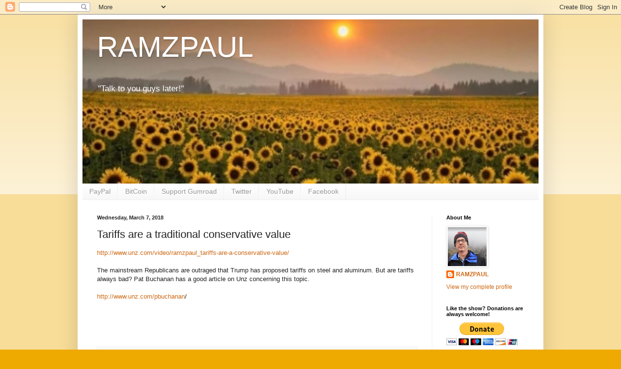

--- FILE ---
content_type: text/html; charset=utf-8
request_url: https://www.google.com/recaptcha/api2/aframe
body_size: 267
content:
<!DOCTYPE HTML><html><head><meta http-equiv="content-type" content="text/html; charset=UTF-8"></head><body><script nonce="I_GKWW0R8VyYpEzAlW0rVQ">/** Anti-fraud and anti-abuse applications only. See google.com/recaptcha */ try{var clients={'sodar':'https://pagead2.googlesyndication.com/pagead/sodar?'};window.addEventListener("message",function(a){try{if(a.source===window.parent){var b=JSON.parse(a.data);var c=clients[b['id']];if(c){var d=document.createElement('img');d.src=c+b['params']+'&rc='+(localStorage.getItem("rc::a")?sessionStorage.getItem("rc::b"):"");window.document.body.appendChild(d);sessionStorage.setItem("rc::e",parseInt(sessionStorage.getItem("rc::e")||0)+1);localStorage.setItem("rc::h",'1768718181904');}}}catch(b){}});window.parent.postMessage("_grecaptcha_ready", "*");}catch(b){}</script></body></html>